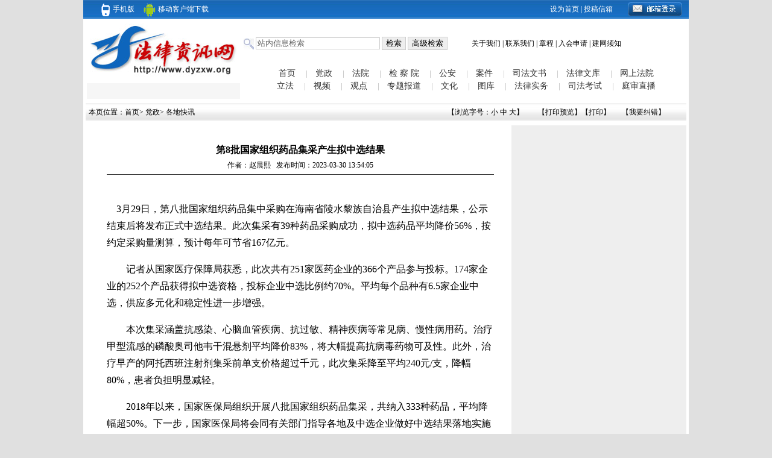

--- FILE ---
content_type: text/html
request_url: http://www.dyzxw.org/html/article/202303/30/235316.shtml
body_size: 5186
content:
<!DOCTYPE html PUBLIC "-//W3C//DTD XHTML 1.0 Transitional//EN" "http://www.w3.org/TR/xhtml1/DTD/xhtml1-transitional.dtd">
<html xmlns="http://www.w3.org/1999/xhtml">
<head>
<meta http-equiv="Content-Type" content="text/html; charset=gb2312" />
<title>第8批国家组织药品集采产生拟中选结果 - 法律资讯网</title>
<link href="/images/css.css" type="text/css" rel="stylesheet" />
<link href="/images/detail.css" type="text/css" rel="stylesheet" />
<script language="JavaScript" src="/share/javascript/imgResize.js" type="text/javascript"></script>
<script language="JavaScript" src="/images/detail.js" type="text/javascript"></script>
</head>
<body leftmargin="4" topmargin="2" marginheight="4" marginwidth="4" bgcolor="#D6D3CE" onload="allImgResizeW('img_w');allImgResize('img_h')">
<table width="1004" border="0" align="center" cellpadding="0" cellspacing="0" bgcolor="#FFFFFF">
  <tr>
    <td align="center" class="page_header"><table width="1004" border="0" align="center" cellpadding="0" cellspacing="0" style="line-height:31px;color:#FFF" class="white">
  <tr>
    <td width="85" align="right" background="/images/top_back1.jpg"><a href="http://m.dyzxw.org" target="_blank"><img src="/images/ico_phone.gif" width="15" height="23" style="vertical-align:middle; margin-right:4px;"/>手机版</a></td>
    <td width="123" align="right" background="/images/top_back1.jpg"><a href="http://m.dyzxw.org/app/dl/lawinfo.apk"><img src="/images/android.gif" height="23" style="vertical-align:middle; margin-right:4px;" />移动客户端下载</a></td>
    <td width="566" align="left"  background="/images/top_back1.jpg">&nbsp;</td>
    <td width="129" align="left"  background="/images/top_back1.jpg" style="color:#FFF"><a href="#" onclick="this.style.behavior='url(#default#homepage)';this.setHomePage(' http://www.dyzxw.org');return false;">设为首页</a>  |  <a href="/html/article/201101/11/671.shtml" target="_blank">投稿信箱</a></td>
    <td width="101" align="left"  background="/images/top_back1.jpg"><a href="http://mail.cncourt.org/" target="_blank"><img src="/images/logo_e.jpg" width="90" height="23" align="absmiddle" /></a></td>
  </tr>
</table>
<table width="1004" border="0" align="center" cellpadding="0" cellspacing="0" class="head_back">
  <tr>
    <td width="266" align="center" valign="top">
      <div style="margin:8px;"><a href="/" title="法律资讯网"><img src="/images/logo.jpg" alt="法律资讯网" width="242" height="91" /></a></div>      
      <div style=" background-color:#F6F6F6; margin:6px 6px 4px 6px; height:26px; font-size:12px;"><script type="text/javascript" src="/public/date.js.php"></script></div>
    </td>
    <td width="738" valign="bottom"><table width="100%" border="0" cellspacing="0" cellpadding="0"  style="font-size:12px;">
      <tr>
       
        <td width="49%">
        <form action="/public/search_res.php" method="get" target="_blank" 
           onsubmit="if(this.keyword.value==''||this.keyword.value=='站内信息检索'){ alert('请输入关键词');return false;}" style="margin:0; font-size:12px;">
          <img src="/images/search3.jpg" width="17" height="18" align="absmiddle" />
          <input name="keyword" type="text" class="input" id="keyword" 
             onfocus="if(this.value=='站内信息检索')this.value='';" onblur="if(this.value=='')this.value='站内信息检索';"  value="站内信息检索" maxlength="36" style="width:200px;" />
           <input name="submit" type="submit" value="检索" style="border:1px solid #CCC; background-color:#EEE;" />
           <input name="gaoji" type="button" value="高级检索" onclick="window.location.href='/public/search.php'" style="border:1px solid #CCC; background-color:#EEE" />
          </form>
          </td>
        <td width="49%"> &nbsp;&nbsp; <a href="/about" target="_blank">关于我们</a> | <a href="/html/article/201101/11/671.shtml" target="_blank">联系我们</a>  |  <a href="/html/article/201207/18/95223.shtml" target="_blank">章程</a>   |  <a href="/html/article/201207/18/95224.shtml" target="_blank">入会申请</a>  |  <a href="/html/jwxz/more.shtml?location=1406000000" target="_blank">建网须知</a></td>
       
      </tr>
    </table>
      <table width="100%" border="0" cellspacing="0" cellpadding="0" style="margin-top:12px;">
<tr>
  <td align="center" class="nav_font1" height="72"><a href="/html/">首页</a> 　<img src="/images/nav_line.jpg" width="1" height="12" align="absmiddle" />　<a href="/html/dz/">党政</a> 　<img src="/images/nav_line.jpg" width="1" height="12" align="absmiddle" />　<a href="/html/fy/">法院</a> 　<img src="/images/nav_line.jpg" width="1" height="12" align="absmiddle" />　<a href="/html/jcy/">检 察 院</a> 　<img src="/images/nav_line.jpg" width="1" height="12" align="absmiddle" />　<a href="/html/ga/">公安</a> 　<img src="/images/nav_line.jpg" width="1" height="12" align="absmiddle" />　<a href="/html/aj/">案件</a> 　<img src="/images/nav_line.jpg" width="1" height="12" align="absmiddle" />　<a href="/cpws/">司法文书</a> 　<img src="/images/nav_line.jpg" width="1" height="12" align="absmiddle" />　<a href="/lawdb/">法律文库</a> 　<img src="/images/nav_line.jpg" width="1" height="12" align="absmiddle" />　<a href="/fyzx/">网上法院</a><br />
  <a href="/html/lf">立法</a> 　<img src="/images/nav_line.jpg" width="1" height="12" align="absmiddle" />　<a href="/html/tv/">视频</a> 　<img src="/images/nav_line.jpg" width="1" height="12" align="absmiddle" />　<a href="/html/gd/">观点</a> 　<img src="/images/nav_line.jpg" width="1" height="12" align="absmiddle" />　<a href="/zhuanti/">专题报道</a> 　<img src="/images/nav_line.jpg" width="1" height="12" align="absmiddle" />　<a href="/html/wh/">文化</a> 　<img src="/images/nav_line.jpg" width="1" height="12" align="absmiddle" />　<a href="/photo/">图库</a> 　<img src="/images/nav_line.jpg" width="1" height="12" align="absmiddle" />　<a href="/html/flsw/">法律实务</a> 　<img src="/images/nav_line.jpg" width="1" height="12" align="absmiddle" />　<a href="/html/sk/">司法考试</a> 　<img src="/images/nav_line.jpg" width="1" height="12" align="absmiddle" />　<a href="http://tv.txchangan.com/" target="_blank">庭审直播</a>  </td>
</tr>
</table></td>
  </tr>
</table>

</td>
  </tr>
</table>
<table width="1004" border="0" align="center" cellpadding="0" cellspacing="4" bgcolor="#FFFFFF">
  <tr>
    <td bgcolor="#EEEEEE" class="page_position"><table width="100%" border="0" align="center" cellpadding="2" cellspacing="0" background="/images/PublicHeadbg.jpg">
      <tr>
        <td width="60%"><span class="page_position_prefix">&nbsp;本页位置：</span><a href="http://www.dyzxw.org">首页</a>&gt; <a href="/html/dz">党政</a>&gt; <a href="/html/dz/more.shtml?location=0603000000">各地快讯</a></td>
        <td width="15%">【浏览字号：<a onclick="return setFontSize('news_content',14)" href="#">小</a> <a onclick="return setFontSize('news_content',16)" href="#">中</a> <a onclick="return setFontSize('news_content',18)" href="#">大</a>】</td>
        <td width="14%">【<a onclick="doPrint(1);" href="#">打印预览</a>】【<a onclick="doPrint(2);" href="#">打印</a>】 </td>
        <td width="11%">【<a onclick="debug(235316,window.location,document.title)" href="#">我要纠错</a>】</td>
      </tr>
    </table></td>
  </tr>
</table>
<table width="1004" border="0" align="center" cellpadding="0" cellspacing="4" bgcolor="#FFFFFF">
  <tr>
    <td width="702" valign="top" id="news">
        <!--news_start-->
        <div class="news_box" id='news_box'>
                <div class="news_title">第8批国家组织药品集采产生拟中选结果</div>
                <div class="news_other_title">作者：赵晨熙&nbsp;&nbsp; 发布时间：2023-03-30 13:54:05</div>
        <hr noshade="noshade" size="1" color="#999999" />
        <br />
        <div class="news_video"></div> 
                  <!--AD BEGIN-->
          <div id="ad_in_page" style="FLOAT:right;display:none"></div>
          <!--AD END-->
          <div align="left" class="news_content" id="news_content">
            <p>
	&nbsp;&nbsp;&nbsp; 3月29日，第八批国家组织药品集中采购在海南省陵水黎族自治县产生拟中选结果，公示结束后将发布正式中选结果。此次集采有39种药品采购成功，拟中选药品平均降价56%，按约定采购量测算，预计每年可节省167亿元。
</p>
<p>
	&emsp;&emsp;记者从国家医疗保障局获悉，此次共有251家医药企业的366个产品参与投标。174家企业的252个产品获得拟中选资格，投标企业中选比例约70%。平均每个品种有6.5家企业中选，供应多元化和稳定性进一步增强。
</p>
<p>
	&emsp;&emsp;本次集采涵盖抗感染、心脑血管疾病、抗过敏、精神疾病等常见病、慢性病用药。治疗甲型流感的磷酸奥司他韦干混悬剂平均降价83%，将大幅提高抗病毒药物可及性。此外，治疗早产的阿托西班注射剂集采前单支价格超过千元，此次集采降至平均240元/支，降幅80%，患者负担明显减轻。
</p>
<p>
	&emsp;&emsp;2018年以来，国家医保局组织开展八批国家组织药品集采，共纳入333种药品，平均降幅超50%。下一步，国家医保局将会同有关部门指导各地及中选企业做好中选结果落地实施工作，确保全国患者于2023年7月用上本次集采降价后的中选产品。
</p>       </div>
          <br />
          <br />
                <div align="left" class="news_from">来源：
          法治日报      </div>
                          <br />
    <div class="bshare-custom icon-medium" style="text-align:right;line-height:25px;">
    <span style="vertical-align:bottom">分享到：<a title="分享到微信" class="bshare-weixin"></a><a title="分享到新浪微博" class="bshare-sinaminiblog"></a><a title="分享到QQ好友" class="bshare-qqim"></a><a title="分享到QQ空间" class="bshare-qzone"></a><a title="分享到腾讯微博" class="bshare-qqmb"></a><a title="更多平台" class="bshare-more bshare-more-icon more-style-addthis"></a><span style="vertical-align:bottom">分享数：</span><span class="BSHARE_COUNT bshare-share-count">0</span>
    </div>
	  <script type="text/javascript" charset="utf-8" src="http://static.bshare.cn/b/buttonLite.js#style=-1&uuid=ba7d9b0a-1b9a-4d7b-b9d4-3c8ade929ebe&pophcol=2&lang=zh"></script>
	  <script type="text/javascript" charset="utf-8" src="http://static.bshare.cn/b/bshareC0.js"></script>
	  <script type="text/javascript" charset="utf-8">
		(function(){
			bShare.addEntry({
			  title: "",
			  url: "http://www.dyzxw.org/public/share.php?ch=news&id=235316",
			  summary: "	 3月29日，第八批国家组织药品集中采购在海南省陵水黎族自治县产生拟中选结果，公示结束后将发布正式中选结果。此次集采有39种药品采购成功，拟中选药品平均降价56%，按约定采购量测算，预计每年可节省167亿元。	记者从国家医疗..",
			  pic:"http://www.dyzxw.org/images/logo.jpg"
			});
		})();
      </script>
    </div>
    <!--news_end-->
    </td>
    <td width="290" rowspan="2" align="center" valign="top" bgcolor="#EEEEEE" class="page_detail_right"><script language="JavaScript" src="/public/detail_right.js" type="text/javascript"></script></td>
  </tr>
  <tr>
    <td valign="top">
    <div class="news_foot">
    <table width="99%" border="0" align="center" cellpadding="1" cellspacing="1" bgcolor="#EAEAEA" style="margin-bottom:5px;">
        <tr>
          <td height="28"><table width="99%" border="0" align="center" cellpadding="0" cellspacing="0">
              <tr>
                <form action="/public/sendmail.php" method="post" id="form1" name="form1">
                  <td width="2%" align="center">&nbsp;</td>
                  <td width="98%" class="big">■相 关 文 章 </td>
                </form>
              </tr>
          </table></td>
        </tr>
        <tr>
          <td bgcolor="#F3F3F3"><table width="99%" border="0" align="center" cellpadding="2" cellspacing="0">
                            <tr>
                <td width="50%"><b>·</b><a href="/html/article/202303/24/235267.shtml">中办国办印发意见 进一步完善医疗卫生服务体系</a></td>
				<td width="50%"><b>·</b><a href="/html/article/202303/14/235182.shtml">2022年国家基本医保基金累计结存超4.25万亿元</a></td>
              </tr>
                            <tr>
                <td width="50%"><b>·</b><a href="/html/article/202303/02/235075.shtml">“风伤透骨丹”非神药 制售假药者被提起公诉</a></td>
				<td width="50%"><b>·</b><a href="/html/article/202303/01/235053.shtml">国办印发《中医药振兴发展重大工程实施方案》</a></td>
              </tr>
                            <tr>
                <td width="50%"><b>·</b><a href="/html/article/202302/24/235019.shtml">中办国办印发意见 促进乡村医疗卫生体系健康发展</a></td>
				<td width="50%"><b>·</b><a href="/html/article/202302/24/235016.shtml">国家卫健委：我国取得疫情防控重大决定性胜利</a></td>
              </tr>
                            <tr>
                <td width="50%"><b>·</b><a href="/html/article/202302/14/234931.shtml">三部门下发通知 强化复方地芬诺酯片等药品管理</a></td>
				<td width="50%"><b>·</b><a href="/html/article/202302/10/234913.shtml">销售假壮阳药 三人出庭受审</a></td>
              </tr>
                            <tr>
                <td width="50%"><b>·</b><a href="/html/article/202302/06/234873.shtml">两部门印发意见 进一步加强造血干细胞捐献工作</a></td>
				<td width="50%"><b>·</b><a href="/html/article/202302/03/234865.shtml">市场监管总局公布第五批查处涉疫药品和医疗用品违法..</a></td>
              </tr>
                        </table></td>
        </tr>
      </table>
      <table width="99%" border="0" align="center" cellpadding="4" cellspacing="1" bgcolor="#EAEAEA">
        <tr>
          <td height="28" align="center" bgcolor="#FFFFFF"><div style="font-size:12px;">
		      <table border="0" cellpadding="0" cellspacing="4">
<tr>
<td valign="top" align="center" style="background-color:#EEEEEE">
<table align='center' border='0' cellpadding='4' cellspacing='0' width='166'>
						 <tr>
							<td align='center' valign='middle'>
								<a href='/html/article/202303/17/235217.shtml' target='_blank' title='各重点网站平台拦截清理涉网络暴力信息2875万条'>
								<img src='/html/media/202303/17/48741.jpg' class='img_h100' width='150' border='0' onload='imgResize(this,150,100)'></a></td>
						  </tr>
						  <tr>
							<td height='20' align='center'><a href='/html/article/202303/17/235217.shtml' target='_blank'>各重点网站平台拦截清理涉网络暴力信息2875万条</a></td>
						  </tr>
					   </table></td>
<td valign="top" align="center" style="background-color:#EEEEEE">
<table align='center' border='0' cellpadding='4' cellspacing='0' width='166'>
						 <tr>
							<td align='center' valign='middle'>
								<a href='/html/article/202303/15/235193.shtml' target='_blank' title='城郊司法所开展“3·15”消费者权益普法宣传活动'>
								<img src='/html/media/202303/15/48724.jpg' class='img_h100' width='150' border='0' onload='imgResize(this,150,100)'></a></td>
						  </tr>
						  <tr>
							<td height='20' align='center'><a href='/html/article/202303/15/235193.shtml' target='_blank'>城郊司法所开展“3·15”消费者权益普法宣传活动</a></td>
						  </tr>
					   </table></td>
<td valign="top" align="center" style="background-color:#EEEEEE">
<table align='center' border='0' cellpadding='4' cellspacing='0' width='166'>
						 <tr>
							<td align='center' valign='middle'>
								<a href='/html/article/202303/13/235170.shtml' target='_blank' title='十四届全国人大一次会议在北京闭幕'>
								<img src='/html/media/202303/14/48715.jpg' class='img_h100' width='150' border='0' onload='imgResize(this,150,100)'></a></td>
						  </tr>
						  <tr>
							<td height='20' align='center'><a href='/html/article/202303/13/235170.shtml' target='_blank'>十四届全国人大一次会议在北京闭幕</a></td>
						  </tr>
					   </table></td>
<td valign="top" align="center" style="background-color:#EEEEEE">
<table align='center' border='0' cellpadding='4' cellspacing='0' width='166'>
						 <tr>
							<td align='center' valign='middle'>
								<a href='/html/article/202303/13/235168.shtml' target='_blank' title='谷树忠委员：坚定不移走人与自然和谐共生的中国式现代化道路'>
								<img src='/html/media/202303/13/48706.jpg' class='img_h100' width='150' border='0' onload='imgResize(this,150,100)'></a></td>
						  </tr>
						  <tr>
							<td height='20' align='center'><a href='/html/article/202303/13/235168.shtml' target='_blank'>谷树忠委员：坚定不移走人与自然和谐共生的中国式现代化道路</a></td>
						  </tr>
					   </table></td>
</tr>
</table></div></td>
        </tr>
    </table>
    </div>
    </td>
  </tr>
</table>
<table width="1004" border="0" align="center" cellpadding="0" cellspacing="0" bgcolor="#FFFFFF">
  <tr>
    <td height="100" align="center" class="page_foot"><div class="page_foot">
<div class="page_foot_line"></div> 
<table width="1004" border="0" align="center" cellpadding="0" cellspacing="0">  
  <tr>
    <td height="150" align="center" bgcolor="#FFFFFF">
        <a href="/about" target="_blank">关于我们</a> |  <a href="/html/article/201101/11/671.shtml" target="_blank">联系我们</a> | <a href="/html/article/201207/18/95223.shtml" target="_blank">章程</a> | <a href="/html/article/201207/18/95224.shtml" target="_blank">入会申请</a> | <a href="/html/article/201205/07/89177.shtml" target="_blank">广告报价</a> | <a href="/html/article/201207/20/95251.shtml" target="_blank">法律声明</a> | <a href="/html/article/201101/11/671.shtml" target="_blank">投稿信箱</a><br />
        版权所有<span style="font-family:Verdana, Geneva, sans-serif">&copy;</span>2023 法律资讯网  All rights reserved.<br />
        <a href="https://beian.miit.gov.cn/" target="_blank">京ICP证080276号</a>
	<br /><a href="http://www.hd315.gov.cn/beian/view.asp?bianhao=010202008111900003"><img src="/images/icp.jpg" width="117" height="52" border="0" /></a><br />
       </td>
  </tr>
</table>
</div>      <input type="button" name="winclose" id="winclose" onclick="window.close()" value="关闭窗口" />
      <br />
      </td>      
  </tr>
</table>
<!--页面广告脚本-->
<!-- SCRIPT language=JavaScript src="/public/gg_page_right.js"></SCRIPT  -->
<script language="JavaScript" src="/public/gg_in_page.js" type="text/javascript"></script>
<!--页面广告脚本-->
<script language="JavaScript" src="/public/count.php?id=235316" type="text/javascript"></script>
</body>
</html>


--- FILE ---
content_type: text/html
request_url: http://www.dyzxw.org/public/date.js.php
body_size: 338
content:
document.write('2025年11月27日 星期四 农历年二月');

--- FILE ---
content_type: text/html
request_url: http://www.dyzxw.org/public/detail_right.php
body_size: 2227
content:
<!--
document.write("<div style=\"width:98%; margin:2px auto\" class=\"page_detail_right\"><!--  <table width=\"100%\" border=\"0\" cellpadding=\"1\" cellspacing=\"1\">  <tr bgcolor=\"#FFFFFF\">    <td>    <form action=\"\/public\/search_res.php\" method=\"get\" name=\"search\" target=\"_blank\" id=\"search\" style=\"MARGIN: 1px\" onsubmit=\"if(keyword.value==''){alert('请输入关键词'); return false}\">    <table width=\"100%\" border=\"0\" cellpadding=\"0\" cellspacing=\"0\">      <tr bgcolor=\"#F0F7FE\">        <td width=\"15\" height=\"33\" align=\"center\"><img src=\"\/images\/main_dot1.jpg\" width=\"13\" height=\"13\"\/><\/td>        <td width=\"65\" align=\"left\" class=\"page_detail_right_title\">文章检索<\/td>        <td width=\"110\"><input name=\"keyword\" id=\"keyword\" size=\"16\" maxlength=\"40\" style=\"width:100px;\" \/><\/td>        <td width=\"50\"><input type=\"submit\" value=\"提交\" name=\"Submit2\" \/><\/td>        <td><a href=\"\/public\/search.php\" target=\"_blank\">高级<\/a><\/td>      <\/tr>    <\/table>    <\/form>    <\/td>  <\/tr><\/table><table width=\"100%\" border=\"0\" cellspacing=\"0\" cellpadding=\"0\">  <tr>    <td height=\"6\" bgcolor=\"#FFFFFF\"><\/td>  <\/tr><\/table>--><table width=\"100%\" border=\"0\" align=\"center\" cellpadding=\"0\" cellspacing=\"1\">  <tr bgcolor=\"#F0F7FE\">    <td height=\"28\"><table width=\"100%\" border=\"0\" cellspacing=\"0\" cellpadding=\"0\">      <tr>        <td width=\"24\" align=\"center\"><img src=\"\/images\/main_dot1.jpg\" width=\"13\" height=\"13\"\/><\/td>        <td height=\"23\" align=\"left\" class=\"page_detail_right_title\"> 新闻排行<\/td>        <td width=\"60\">&nbsp;<\/td>      <\/tr>    <\/table><\/td>  <\/tr>  <tr bgcolor=\"#FFFFFF\">    <td align=\"left\"><table width=\"100%\" border=\"0\" cellspacing=\"0\" cellpadding=\"0\" style=\"clear:left\">  <tr align=\"left\" height=\"24\"  >	      <td valign=\"middle\" width=\"2%\" >·<\/td>		<td valign=\"middle\" ><span class=\"title_link\"><a href=\"\/html\/article\/202511\/20\/240425.shtml\" target=\"_blank\"  >两部门联合规范涉企执法司法行政复议、行政诉讼<\/a><\/span><\/td>  <\/tr>  <tr align=\"left\" height=\"24\"  >	      <td valign=\"middle\" width=\"2%\" >·<\/td>		<td valign=\"middle\" ><span class=\"title_link\"><a href=\"\/html\/article\/202511\/19\/240420.shtml\" target=\"_blank\"  >江苏高院、省妇联联合发布涉彩礼纠纷典型案例<\/a><\/span><\/td>  <\/tr>  <tr align=\"left\" height=\"24\"  >	      <td valign=\"middle\" width=\"2%\" >·<\/td>		<td valign=\"middle\" ><span class=\"title_link\"><a href=\"\/html\/article\/202511\/19\/240421.shtml\" target=\"_blank\"  >最高人民法院发布建设工程质量保护典型案例<\/a><\/span><\/td>  <\/tr>  <tr align=\"left\" height=\"24\"  >	      <td valign=\"middle\" width=\"2%\" >·<\/td>		<td valign=\"middle\" ><span class=\"title_link\"><a href=\"\/html\/article\/202511\/19\/240422.shtml\" target=\"_blank\"  >租的房要被卖了？法院：别慌！买卖不破租赁<\/a><\/span><\/td>  <\/tr>  <tr align=\"left\" height=\"24\"  >	      <td valign=\"middle\" width=\"2%\" >·<\/td>		<td valign=\"middle\" ><span class=\"title_link\"><a href=\"\/html\/article\/202511\/19\/240424.shtml\" target=\"_blank\"  >赊账恩怨调解结案 买卖双方握手言和<\/a><\/span><\/td>  <\/tr>  <tr align=\"left\" height=\"24\"  >	      <td valign=\"middle\" width=\"2%\" >·<\/td>		<td valign=\"middle\" ><span class=\"title_link\"><a href=\"\/html\/article\/202511\/20\/240426.shtml\" target=\"_blank\"  >最高人民法院发布校园食品安全典型案例<\/a><\/span><\/td>  <\/tr>  <tr align=\"left\" height=\"24\"  >	      <td valign=\"middle\" width=\"2%\" >·<\/td>		<td valign=\"middle\" ><span class=\"title_link\"><a href=\"\/html\/article\/202511\/20\/240427.shtml\" target=\"_blank\"  >工作期间为单位垫付的必需支出，是否能要回？<\/a><\/span><\/td>  <\/tr>  <tr align=\"left\" height=\"24\"  >	      <td valign=\"middle\" width=\"2%\" >·<\/td>		<td valign=\"middle\" ><span class=\"title_link\"><a href=\"\/html\/article\/202511\/20\/240428.shtml\" target=\"_blank\"  >拒不履行还款义务？1000元罚款只是警示！<\/a><\/span><\/td>  <\/tr>  <tr align=\"left\" height=\"24\"  >	      <td valign=\"middle\" width=\"2%\" >·<\/td>		<td valign=\"middle\" ><span class=\"title_link\"><a href=\"\/html\/article\/202511\/20\/240429.shtml\" target=\"_blank\"  >跳过中介直接找房主购房，可行吗？<\/a><\/span><\/td>  <\/tr>  <tr align=\"left\" height=\"24\"  >	      <td valign=\"middle\" width=\"2%\" >·<\/td>		<td valign=\"middle\" ><span class=\"title_link\"><a href=\"\/html\/article\/202511\/19\/240423.shtml\" target=\"_blank\"  >吉林高院发布全省法院服务文旅产业发展典型案例<\/a><\/span><\/td>  <\/tr>  <tr align=\"left\" height=\"24\"  >	      <td valign=\"middle\" width=\"2%\" >·<\/td>		<td valign=\"middle\" ><span class=\"title_link\"><a href=\"\/html\/article\/202511\/21\/240430.shtml\" target=\"_blank\"  >超出生活需求买“问题货”索赔还受法律保护吗？<\/a><\/span><\/td>  <\/tr>  <tr align=\"left\" height=\"24\"  >	      <td valign=\"middle\" width=\"2%\" >·<\/td>		<td valign=\"middle\" ><span class=\"title_link\"><a href=\"\/html\/article\/202511\/21\/240431.shtml\" target=\"_blank\"  >两男子因“代跑腿”转移赃款获刑<\/a><\/span><\/td>  <\/tr><\/table><\/td>  <\/tr><\/table><table width=\"100%\" border=\"0\" cellspacing=\"3\" cellpadding=\"0\">  <tr>    <td><a href=\"http:\/\/zfst.cncourt.org\/?aid=251\" target=\"_blank\"><img src=\"\/images\/rightb_1.jpg\" width=\"292\" height=\"52\" border=\"0\" \/><\/a><\/td>  <\/tr>  <tr>    <td><a href=\"http:\/\/www.dyzxw.org\/public\/detail.php?id=96154\" target=\"_blank\"><img src=\"\/images\/rightb_2.jpg\" width=\"292\" height=\"52\" border=\"0\" \/><\/a><\/td>  <\/tr>  <tr>    <td><a href=\"http:\/\/zfst.cncourt.org\/?lid=01\" target=\"_blank\"><img src=\"\/images\/rightb_3.jpg\" width=\"292\" height=\"52\"  border=\"0\"\/><\/a><\/td>  <\/tr><\/table><table width=\"100%\" border=\"0\" cellspacing=\"0\" cellpadding=\"0\">  <tr bgcolor=\"#F0F7FE\">    <td height=\"28\" bgcolor=\"#F0F7FE\"><table width=\"100%\" border=\"0\" cellspacing=\"0\" cellpadding=\"0\">      <tr>        <td width=\"24\" align=\"center\"><img src=\"\/images\/main_dot1.jpg\" width=\"13\" height=\"13\" \/><\/td>        <td height=\"23\" align=\"left\" class=\"page_detail_right_title\"> 滚动新闻<\/td>        <td width=\"60\">&nbsp;<\/td>      <\/tr>    <\/table><\/td>  <\/tr>  <tr>    <td height=\"28\" bgcolor=\"#FFFFFF\"><table width=\"100%\" border=\"0\" cellspacing=\"0\" cellpadding=\"0\" style=\"clear:left\">  <tr align=\"left\" height=\"24\"  >	      <td valign=\"middle\" width=\"2%\" class=\"list_dot\">&middot;<\/td>		<td valign=\"middle\" ><span class=\"title_link\"><a href=\"\/html\/article\/202510\/30\/240408.shtml\" target=\"_blank\"  >人社部：今年1-9月全国城镇新增就业1057万人<\/a><\/span><\/td>  <\/tr>  <tr align=\"left\" height=\"24\"  >	      <td valign=\"middle\" width=\"2%\" class=\"list_dot\">&middot;<\/td>		<td valign=\"middle\" ><span class=\"title_link\"><a href=\"\/html\/article\/202510\/30\/240407.shtml\" target=\"_blank\"  >今年前三季度全国纪检监察机关处分67.7万人<\/a><\/span><\/td>  <\/tr>  <tr align=\"left\" height=\"24\"  >	      <td valign=\"middle\" width=\"2%\" class=\"list_dot\">&middot;<\/td>		<td valign=\"middle\" ><span class=\"title_link\"><a href=\"\/html\/article\/202510\/30\/240405.shtml\" target=\"_blank\"  >中央层面整治形式主义为基层减负机制会议召开<\/a><\/span><\/td>  <\/tr>  <tr align=\"left\" height=\"24\"  >	      <td valign=\"middle\" width=\"2%\" class=\"list_dot\">&middot;<\/td>		<td valign=\"middle\" ><span class=\"title_link\"><a href=\"\/html\/article\/202510\/30\/240404.shtml\" target=\"_blank\"  >检察公益诉讼法等4件法律草案今起公开征求意见<\/a><\/span><\/td>  <\/tr>  <tr align=\"left\" height=\"24\"  >	      <td valign=\"middle\" width=\"2%\" class=\"list_dot\">&middot;<\/td>		<td valign=\"middle\" ><span class=\"title_link\"><a href=\"\/html\/article\/202510\/30\/240403.shtml\" target=\"_blank\"  >中非检察合作论坛开幕 陈文清出席开幕式并致辞<\/a><\/span><\/td>  <\/tr>  <tr align=\"left\" height=\"24\"  >	      <td valign=\"middle\" width=\"2%\" class=\"list_dot\">&middot;<\/td>		<td valign=\"middle\" ><span class=\"title_link\"><a href=\"\/html\/article\/202510\/30\/240402.shtml\" target=\"_blank\"  >最高法院发布第五批老年人权益保护典型案例<\/a><\/span><\/td>  <\/tr>  <tr align=\"left\" height=\"24\"  >	      <td valign=\"middle\" width=\"2%\" class=\"list_dot\">&middot;<\/td>		<td valign=\"middle\" ><span class=\"title_link\"><a href=\"\/html\/article\/202510\/30\/240401.shtml\" target=\"_blank\"  >2001年来我国与13个国家签署双边社会保障协定<\/a><\/span><\/td>  <\/tr>  <tr align=\"left\" height=\"24\"  >	      <td valign=\"middle\" width=\"2%\" class=\"list_dot\">&middot;<\/td>		<td valign=\"middle\" ><span class=\"title_link\"><a href=\"\/html\/article\/202510\/28\/240399.shtml\" target=\"_blank\"  >市场监管总局扎实办理全国人大常委会督办建议<\/a><\/span><\/td>  <\/tr>  <tr align=\"left\" height=\"24\"  >	      <td valign=\"middle\" width=\"2%\" class=\"list_dot\">&middot;<\/td>		<td valign=\"middle\" ><span class=\"title_link\"><a href=\"\/html\/article\/202510\/28\/240398.shtml\" target=\"_blank\"  >教育部出台10条措施 加强中小学生心理健康工作<\/a><\/span><\/td>  <\/tr>  <tr align=\"left\" height=\"24\"  >	      <td valign=\"middle\" width=\"2%\" class=\"list_dot\">&middot;<\/td>		<td valign=\"middle\" ><span class=\"title_link\"><a href=\"\/html\/article\/202510\/28\/240396.shtml\" target=\"_blank\"  >民政部：1-9月全国共实施临时救助372万人次<\/a><\/span><\/td>  <\/tr>  <tr align=\"left\" height=\"24\"  >	      <td valign=\"middle\" width=\"2%\" class=\"list_dot\">&middot;<\/td>		<td valign=\"middle\" ><span class=\"title_link\"><a href=\"\/html\/article\/202510\/28\/240395.shtml\" target=\"_blank\"  >今年前三季度全国法院先行调解案件数量增长明显<\/a><\/span><\/td>  <\/tr>  <tr align=\"left\" height=\"24\"  >	      <td valign=\"middle\" width=\"2%\" class=\"list_dot\">&middot;<\/td>		<td valign=\"middle\" ><span class=\"title_link\"><a href=\"\/html\/article\/202510\/28\/240393.shtml\" target=\"_blank\"  >最高检向全国人大常委会报告刑罚执行监督工作<\/a><\/span><\/td>  <\/tr><\/table><\/td>  <\/tr><\/table><table width=\"100%\" border=\"0\" cellspacing=\"0\" cellpadding=\"0\">  <tr>    <td height=\"6\" bgcolor=\"#FFFFFF\"><\/td>  <\/tr><\/table><\/div>");
//-->

--- FILE ---
content_type: text/css
request_url: http://www.dyzxw.org/images/css.css
body_size: 1602
content:
body {
	background-color: #E0E0E0;
	margin:0px;
	font-size:12px;
	line-height:200%;
	font-family:"新宋体", "宋体";
}

A{
    COLOR: #333333;
    FONT-STYLE: normal;
    TEXT-DECORATION: none;
}
A:hover{
    COLOR: #CC0000;
    FONT-STYLE: normal;
    TEXT-DECORATION: underline;	
}
A:active{
    COLOR: #CC0000;
    FONT-STYLE: normal;
    TEXT-DECORATION: none;
}
img{border:0;}
hr{height:0px; border:0; border-top:1px solid #333;}


.head_back{
	 /*background:url(title_back1.jpg) repeat-x top #FFFFFF;*/
	 background-color:#FFF;
	 height:134px;
}
.input{ width:120px; border:solid 1px #CCCCCC; color:#666666;}
.select{width:100px; border:solid 1px #CCCCCC; color:#666666;}

.white{ COLOR: #ffffff; FONT-SIZE: 12px;}
.white A{  COLOR: #ffffff;  FONT-SIZE: 12px;}
.white A:hover{ COLOR: #fff000; FONT-SIZE: 12px;}
.white A:active{  COLOR: #ffff00; FONT-SIZE: 12px;}

.nav_font1,.nav_font1 A { COLOR: #333333; FONT-SIZE: 14px;line-height:150%;}
.nav_font1 A:hover{ COLOR: #ff0000; FONT-SIZE: 14px;}
.nav_font1 A:active{ COLOR: #ff0000; FONT-SIZE: 14px;}

.news,.news A{ COLOR: #333333; FONT-SIZE: 14px;line-height:150%;}
.news A:hover{ COLOR: #ff0000; FONT-SIZE: 14px;}
.news A:active{ COLOR: #ff0000; FONT-SIZE: 14px;}

.news_small,.news_small A{ COLOR: #333333; FONT-SIZE: 12px;line-height:150%;}
.news_small A:hover{ COLOR: #ff0000; FONT-SIZE: 14px;}
.news_small A:active{ COLOR: #ff0000; FONT-SIZE: 14px;}

.news_big,.news_big A{ COLOR: #333333; FONT-SIZE: 14px;line-height:180%;font-weight:bold;}
.news_big A:hover{ COLOR: #ff0000; FONT-SIZE: 14px;}
.news_big A:active{ COLOR: #ff0000; FONT-SIZE: 14px;}

.news_more,.news_more A{ COLOR: #333333; FONT-SIZE: 14px;line-height:180%;}
.news_more A:hover{ COLOR: #ff0000; FONT-SIZE: 14px;}
.news_more A:active{ COLOR: #ff0000; FONT-SIZE: 14px;}

.main_font1,.main_font1 A { COLOR: #cc0000; FONT-SIZE: 16px; font-weight:bold;}
.main_font2,.main_font2 A { COLOR: #0D65BB; FONT-SIZE: 14px; font-weight:bold;}
.main_font3,.main_font3 A { COLOR: #ffffff; FONT-SIZE: 14px; font-weight:bold;}
.main_font4,.main_font4 A { COLOR: #0D6DC6; FONT-SIZE: 14px; font-weight:bold; line-height:31px; margin-left:30px;}
.main_font5,.main_font5 A { COLOR: #FFF; FONT-SIZE: 16px; font-family:"微软雅黑";}
.main_font6,.main_font6 A { COLOR: #000; FONT-SIZE: 14px; font-family:"微软雅黑";}

.margin_right{ margin-right:8px;}

.font_line{ line-height:170%;}

.box_main_1{
	border: 1px solid #EEEEEE;
	background:url(toutiao_back.jpg) repeat-x top;
	margin:8px;
	margin-bottom:0px;
	padding: 4px;
}
.box_main_2{
	border: 1px solid #EEEEEE;
	margin:8px;
	padding: 4px;
}
.box_line{
	background:url(line.jpg) repeat-x;
	height:1px;
	margin:6px 4px 0px 4px;
}
.box_line1{
	background-color:#EEE;
	height:1px;
}
.box_main_3{
	border: 1px solid #EEEEEE;
	margin:8px 0px 0px 8px;
}
.box_main_4{
	border: 1px solid #EEEEEE;
	margin:8px 8px 0px 8px;
}

.list_dot{ padding:0 4px 0 4px;}
.title_time{float:right; padding-right:10px; color:#999}
.title_link{float:left;}
.page_more_list{padding-left:20px;}
.page_more_list .news_more td{border-bottom:1px dashed #DDD; line-height:200%}
.list_img_news{padding:4px 2px 2px 2px;text-align:left;text-indent:2em;}
.list_img_news img{ float:left; margin:0px 4px 0px 4px; border: 1px  solid #D1D1D1; padding:1px;}
.page_foot{background:#FFF;}
.page_foot_line{width:1004px; margin:0 auto;margin-top:8px;height:1px;font-size:1px; line-height:1px; overflow:hidden; border-top:solid #0B539B 8px; border-bottom:solid #0B539B 2px;}

/*html table style*/
.itable { margin:5px auto; border:1px solid #eee; border-collapse:collapse;}
.itable td,.itable th{ border:1px solid #eee;padding:4px;empty-cells:show;}

/*首页网上法院*/
.itable_wsfy { margin:0px auto; border:0px solid #EEE; border-collapse:collapse;}
.itable_wsfy td{ border:1px solid #DDD;padding:0px;empty-cells:show; line-height:120%; height:19px;}

/*首页人物选项卡*/
#tp_renwu{font-size:14px; position:relative; top:-32px;}
#tp_renwu .TabbedPanelsTabGroup{padding-left:94px;}
#tp_renwu .TabbedPanelsTab{line-height:200%; background:#FAFAFA; color:#555;  font-weight:bold; border:1px solid #DDD;}
#tp_renwu .TabbedPanelsTabSelected {background-color: #FFF; border-bottom:1px solid #FFF; color:#C00; font-weight:bold;}
#tp_renwu .TabbedPanelsTabSelected A{color:#C00;}
#tp_renwu .TabbedPanelsContentGroup{background-color: #FFF; border:0px; border-top:1px solid #EEE; padding:0px;}
#tp_renwu .TabbedPanelsContent{padding:0px;}

/*首页政法论坛选项卡*/
#tp_zflt{font-size:14px; position:relative; top:-32px;}
#tp_zflt .TabbedPanelsTabGroup{padding-left:94px;}
#tp_zflt .TabbedPanelsTab{line-height:200%; background:#FAFAFA; color:#555;  font-weight:bold; border:1px solid #DDD;}
#tp_zflt .TabbedPanelsTabSelected {background-color: #FFF; border-bottom:1px solid #FFF; color:#C00; font-weight:bold;}
#tp_zflt .TabbedPanelsTabSelected A{color:#C00;}
#tp_zflt .TabbedPanelsContentGroup{background-color: #FFF; border:0px; border-top:1px solid #EEE; padding:0px;}
#tp_zflt .TabbedPanelsContent{padding:0px;}

/*友情链接*/
.youqing {width:1002px; margin:auto; padding:0; border:1px solid #FFF; background-color:#FFF;}
.youqing_box{width:auto; margin:6px; padding:4px; border:1px solid #DDD; background-color:#FFF}
.youqing_box:after{visibility:hidden;display:block;font-size:0;content:" ";clear:both;height:0;}
.youqing_title{float:left; font-weight:bold; padding:0; margin:0; border:0; height:50px; line-height:25px;}
.youqing_link{white-space:nowrap; word-break:keep-all; padding:0 2px 0 2px; display:inline-block;}

/*焦点图标题居左*/
.KSS_titleBox{text-align:left}

--- FILE ---
content_type: text/css
request_url: http://www.dyzxw.org/images/detail.css
body_size: 1155
content:
/*=引入公共页面CSS(必须放首行，否则不起作用！)=*/
/*@import url("page_public.css");*/

*{	font-family: "新宋体","宋体";}

A       {COLOR: #000000; FONT-STYLE: normal;    TEXT-DECORATION: none}
A:hover {COLOR: #ff0000; FONT-STYLE: normal;    TEXT-DECORATION: underline}
A:active{COLOR: #ff0000; FONT-STYLE: normal;    TEXT-DECORATION: none}
A:visited{}

body {	margin-left: 0px;	margin-top: 0px;	margin-right: 0px;	margin-bottom: 0px;}

TD{ COLOR: #000000;   FONT-STYLE: normal;}

.smallblue       {color: #0B4397;     text-decoration: none}
A.smallblue:hover {COLOR: #FF0000;       FONT-STYLE: normal;    TEXT-DECORATION: underline}
A.smallblue:active{COLOR: #0B4397;       FONT-STYLE: normal;    TEXT-DECORATION: none}

.gray{ color: #333333}
.gray A{ color: #333333}
A.gray:hover{COLOR: #CC0000; }
A.gray:active{COLOR: #333333; }

.gray1{color: #333;TEXT-DECORATION: underline}
A.gray1:hover{COLOR: #CC0000;  FONT-STYLE: normal; TEXT-DECORATION: underline}
A.gray1:active{COLOR: #333;    FONT-STYLE: normal; TEXT-DECORATION: underline}

.biggray{ font-size: 14px; color:#333}
.biggray A{ font-size: 14px; color:#333}
A.biggray:hover{COLOR: #CC0000;    FONT-SIZE: 14px;}
A.biggray:active{COLOR: #333;    FONT-SIZE: 14px;}

.red{color: #CC0000; text-decoration: none}
A.red:hover{COLOR: #CC0000;        FONT-STYLE: normal;    TEXT-DECORATION: underline}
A.red:active{COLOR: #CC0000;        FONT-STYLE: normal;    TEXT-DECORATION: none}

.big{font-size: 14px;	LINE-HEIGHT: 150%;}
.big A{font-size: 14px;	LINE-HEIGHT: 150%;}
.big A:hover{ FONT-SIZE: 14px; LINE-HEIGHT: 150%}
.big A:active{FONT-SIZE: 14px; LINE-HEIGHT: 150%}

.white{COLOR: #ffffff;}

/*=============news=============*/
.news_box{
	text-align:center;
	line-height:180%;
	margin-top:25px;
	/*margin-right: 5px;*/
	margin-bottom:5px;
	margin-left:35px;
	margin-right:25px;
	min-height:800px;
	/*下面关于height的设定是为兼容IE6*/
    height:auto !important;
	height:800px;
	overflow:visible;
}
.news_box A {COLOR:blue; FONT-STYLE: normal; TEXT-DECORATION: none}
.news_box A:hover {color:#CC0000; FONT-STYLE: normal; TEXT-DECORATION: underline}
.news_box A:active {color:#CC0000; FONT-STYLE: normal; TEXT-DECORATION: none}
.news_box A:visited {}

.news_title, .news_title *{
	font-size: 16px;
	line-height: 200%;
	font-weight: bolder;
}

.news_other_title, .news_other_title *{
	font-size: 12px;
	line-height: 150%;
}

.news_diantou {
	font-size: 16px;
	line-height: 150%;
	font-weight: bolder;

}

.news_content{
	font-size: 16px;
	line-height: 180%;
}

.news_content table{
	margin:2px auto;
	border:1px solid #000000;
	border-collapse:collapse;
}
.news_content table *{
	font-size:14px;
}

.news_content th {
	border:1px solid #000000;
	padding:2px;
}

.news_content th *{
	font-size:14px;
	font-weight: bolder;
}

.news_content td {
	border:1px solid #000000;
	padding:2px;
}
.news_content td *{
	font-size:14px;
}


.news_content td A {
	font-size:14px;
	COLOR: blue;
	FONT-STYLE: normal;
	TEXT-DECORATION: none
}

.news_edit {
	font-size: 14px;
}

.news_from {font-size: 14px; text-align: left; }
.news_from A{font-size: 14px; text-align: left; TEXT-DECORATION: underline}
.news_from A:hover{font-size: 14px; text-align: left; TEXT-DECORATION: underline; color:#CC0000;}

.news_video object{
	border: 1px solid #D1D1D1;
 	padding:2px;
	margin:2px;
}

.news_image{}
.news_image img{
    border: 1px  solid #D1D1D1;
    padding:2px;
    margin:2px;
}
.news_image_description{margin:4px 0 10px 0; font-size:12px;}
.img_w560{max-width:560px}

/*相关文章和图片*/
.news_foot{font-size:12px; line-height:160%;}

#video_title{font-size:12px;line-height:160%; margin-top:14px;}


/*=============news end=============*/



--- FILE ---
content_type: text/javascript
request_url: http://www.dyzxw.org/public/detail_right.js
body_size: 129
content:
//注意设定合适的高度!!
document.write('<script language="javascript" src="/public/detail_right.php"></script>');


--- FILE ---
content_type: text/javascript
request_url: http://www.dyzxw.org/images/detail.js
body_size: 3398
content:
function ROF(p1,p2)  //引用法律文库中的资料
{
    window.open("/flwk/show.php?file_id="+(p1+1)+"#"+p2,"_blank");
}

function setFontSize(class_name,size)
{
    document.getElementById(class_name).style.fontSize=size+'px';
    return false;
}

function formatTime(sTime)
{
	sTime = ("0"+sTime);
	return sTime.substr(sTime.length-2);
}

function doPrint(mod)
{
   if (window.print)
   {
        var currentTime = new Date();
        var sTime = currentTime.getFullYear() + '年' + (currentTime.getMonth() + 1) + '月' + currentTime.getDate() + '日 '+
					formatTime(currentTime.getHours())+':'+formatTime(currentTime.getMinutes())+':'+formatTime(currentTime.getSeconds());

        var URL = "" + window.location;
        if (URL.substr(URL.length-1)=='#') URL = "" + URL.substr(0,URL.length-1);

        var new_window = window.open('',"newsssWin2","toolbar=no,location=no,directories=no,status=yes,menubar=yes,resizable=yes,align=left,top=0,left=0,width="+(screen.availWidth-10)+",height="+(screen.availHeight-30));
        var ad_in_page = document.getElementById('ad_in_page').innerHTML;
        document.getElementById('ad_in_page').innerHTML='';
        var content = document.getElementById('news').innerHTML;
        document.getElementById('ad_in_page').innerHTML=ad_in_page;

		var head ='<!DOCTYPE HTML PUBLIC "-//W3C//DTD HTML 4.0 Transitional//EN">' +
                  '<HTML>' +
                  '<HEAD>' +
                  '<TITLE>打印</TITLE>' +
                  '<META http-equiv=Content-Type content="text/html; charset=gb2312">' +
                  '<LINK href="/images/detail.css" type=text/css rel=STYLESHEET>' +
		          '<style type="text/css">' +
				  //'*{font-family:"新宋体","宋体";font-size:12px;line-height:160% }' +
				  '</style>'+
                  '</HEAD>' +
                  '<BODY leftMargin=4 topMargin=2 marginheight="4" marginwidth="4" bgcolor="#FFFFFF">' +
				 // '<table width="600" border="0" align="center">' +
				 // ' <tr> ' +
				 // '    <td align="left"><img src="/images/logo.gif" width="173" height="60"> </td>' +
				 // '  </tr>' +
				 // '</table>'+
				 '';
		var nav  ='' ;

		var body ='<table width="600" border="0" cellpadding="10" align="center">' +
				  '  <tr> ' +
				  '    <td align="center">' + content +
				  '  </tr>' +
				  '</table>';

		var tail ='<br/><br/><br/><table width="600" border="0" cellpadding="10" align="center">' +
				  '  <tr> ' +
				  '    <td align="center">版权所有 ，未经书面授权禁止使用<br>' + sTime + '<br\>'+ URL + '</td>' +
				  '  </tr>' +
				  '</table>'+
				  '</body>'+
				  '</html>';


        new_window.document.clear();
        if (navigator.appName == 'Microsoft Internet Explorer')
        {
            new_window.document.body.innerHTML = head + nav + body + tail;
         }else{
            new_window.document.write(head + nav + body + tail);
        }

    	new_window.window.document.title='打印预览';
    	if (mod==2)
    	{
    	    new_window.window.print();
    	    new_window.close();
        }
    }

}


//加载JS
var sobj = document.createElement('script'); 
sobj.type = "text/javascript"; 
sobj.src = '/share/javascript/zDialog/zDialog.js'; 
var headobj = document.getElementsByTagName('head')[0]; 
headobj.appendChild(sobj); 

var sobj = document.createElement('script'); 
sobj.type = "text/javascript"; 
sobj.src = '/share/javascript/zDialog/zDrag.js'; 
var headobj = document.getElementsByTagName('head')[0]; 
headobj.appendChild(sobj); 


function debug(id,URL,title)
{
    var str = '';
    /*
    form='<form id="form1" name="form1" method="post" action="/public/debug.php">' +
        title+'<br/><br/>'+
        '    姓名<input type="text" name="user_name" size="15" maxlength="20" />' +
        '    联系方式<input type="text" name="connect_with" size="28" maxlength="60"/>' +
        '    <textarea name="debug_content" id="textarea" cols="56" rows="8"></textarea>' +
        '    <br /><br />' +
        '    <input type="hidden" name="article_id" value="' + id + '" />' +
        '    <input type="hidden" name="article_url" value="' + URL + '" />' +
        '    <input type="hidden" name="article_title" value="' + title + '" />' +
        '    <input type="submit" name="button" id="button" value="提交" />' +
        '&nbsp;&nbsp;&nbsp;&nbsp;&nbsp;' +
        '    <input type="button" name="button2" id="button2" value="关闭" onclick="close_dialog()" />' +
        '</form>';
     */
    URL=escape(URL);
    //title=escape(title);
	/*
    form = '<iframe src="/public/debug.php?id='+id+'&url='+URL+'&title='+title+'" width="100%" height="260" scrolling="no" frameborder="0"></iframe>';
    form += '<br><br><input type="button" name="button2" id="button2" value="关闭返回" onclick="close_dialog()" />';
    dialog('纠错',form,400,340);
	*/
	var diag = new Dialog();
	diag.Modal = false;
	diag.Width = 400;
	diag.Height = 260;	
	diag.Title = "纠错";
	diag.URL = '/public/debug.php?id='+id+'&url='+URL+'&title='+title;
	diag.show();
	
}

var dialogs = new Array(2);
function dialog(title, msg, w, h)
{
	var titleheight = "22px"; // 提示窗口标题高度
	var bordercolor = "#666699"; // 提示窗口的边框颜色
	var titlecolor = "#FFFFFF"; // 提示窗口的标题颜色
	var titlebgcolor = "#3A76B1"; // 提示窗口的标题背景色
	var bgcolor = "#FFFFFF"; // 提示内容的背景色

	var iWidth = document.documentElement.clientWidth;
	var iHeight = document.documentElement.clientHeight;
	var bgObj = document.createElement("div");
	bgObj.style.cssText = "position:absolute;left:0px;top:0px;width:"+iWidth+"px;height:"+Math.max(document.body.clientHeight, iHeight)+"px;filter:Alpha(Opacity=30);opacity:0.3;background-color:#000000;z-index:101;";
	document.body.appendChild(bgObj);
	dialogs[0] = bgObj;

	var msgObj=document.createElement("div");
	msgObj.style.cssText = "position:absolute;font:11px '宋体';top:"+(iHeight-h)/2+"px;left:"+(iWidth-w)/2+"px;width:"+w+"px;height:"+h+"px;text-align:center;border:1px solid "+bordercolor+";background-color:"+bgcolor+";padding:1px;line-height:22px;z-index:102;";
	document.body.appendChild(msgObj);
	dialogs[1] = msgObj;

	var table = document.createElement("table");
	msgObj.appendChild(table);
	table.style.cssText = "margin:0px;border:0px;padding:0px;";
	table.cellSpacing = 0;
	var tr = table.insertRow(-1);
	var titleBar = tr.insertCell(-1);
	titleBar.style.cssText = "width:100%;height:"+titleheight+"px;text-align:left;padding:3px;margin:0px;font:bold 13px '宋体';color:"+titlecolor+";border:1px solid " + bordercolor + ";cursor:move;background-color:" + titlebgcolor;
	titleBar.style.paddingLeft = "10px";
	titleBar.innerHTML = title;
	var moveX = 0;
	var moveY = 0;
	var moveTop = 0;
	var moveLeft = 0;
	var moveable = false;
	var docMouseMoveEvent = document.onmousemove;
	var docMouseUpEvent = document.onmouseup;
	titleBar.onmousedown = function() {
		var evt = getEvent();
		moveable = true;
		moveX = evt.clientX;
		moveY = evt.clientY;
		moveTop = parseInt(msgObj.style.top);
		moveLeft = parseInt(msgObj.style.left);

		document.onmousemove = function() {
			if (moveable) {
				var evt = getEvent();
				var x = moveLeft + evt.clientX - moveX;
				var y = moveTop + evt.clientY - moveY;
				if ( x > 0 &&( x + w < iWidth) && y > 0 && (y + h < iHeight) ) {
					msgObj.style.left = x + "px";
					msgObj.style.top = y + "px";
				}
			}
		};
		document.onmouseup = function () {
			if (moveable) {
				document.onmousemove = docMouseMoveEvent;
				document.onmouseup = docMouseUpEvent;
				moveable = false;
				moveX = 0;
				moveY = 0;
				moveTop = 0;
				moveLeft = 0;
			}
		};
	}

	var closeBtn = tr.insertCell(-1);
	closeBtn.style.cssText = "cursor:pointer; padding:2px;background-color:" + titlebgcolor;
	closeBtn.innerHTML = "<span style='font-size:15pt; color:"+titlecolor+";'>×</span>";
	closeBtn.onclick = function(){
		document.body.removeChild(bgObj);
		document.body.removeChild(msgObj);
	}
	var msgBox = table.insertRow(-1).insertCell(-1);
	msgBox.style.cssText = "font:10pt '宋体';";
	msgBox.colSpan  = 2;
	msgBox.innerHTML = msg;

    // 获得事件Event对象，用于兼容IE和FireFox
    function getEvent() {
	    return window.event || arguments.callee.caller.arguments[0];
    }
}

function close_dialog()
{
	document.body.removeChild(dialogs[0]);
	document.body.removeChild(dialogs[1]);
}

function UrlEncode(s)
{
    var hex=''
    var i,j,t
    j=0
    for (i=0; i<s.length; i++)
    {
        t = hexfromdec( s.charCodeAt(i) );
        if (t=='25')
        {
            t='';
        }
        hex += '%' + t;
    }
    return hex;
}

function hexfromdec(num) {
    if (num > 65535) { return ("err!") }
    first = Math.round(num/4096 - .5);
    temp1 = num - first * 4096;
    second = Math.round(temp1/256 -.5);
    temp2 = temp1 - second * 256;
    third = Math.round(temp2/16 - .5);
    fourth = temp2 - third * 16;
    return (""+getletter(third)+getletter(fourth));
}

function getletter(num)
{
    if (num < 10) {
    return num;
    }
    else {
        if (num == 10) { return "A" }
        if (num == 11) { return "B" }
        if (num == 12) { return "C" }
        if (num == 13) { return "D" }
        if (num == 14) { return "E" }
        if (num == 15) { return "F" }
    }
}


--- FILE ---
content_type: text/javascript
request_url: http://www.dyzxw.org/share/javascript/imgResize.js
body_size: 594
content:

function imgResize(img, max_width, max_height)
{
	var scale_height, scale_width, width;
	var range = 0.2;
	scale_height    = max_height/img.height;
	scale_width     = max_width/img.width;
	scale           = (scale_height < scale_width)? scale_height : scale_width;
	if( Math.abs( scale-1) <= range )
	{
	    img.height = max_height;
	    img.width = max_width;
	}
	else if (scale < 1)
	{
	    height          = img.height*scale;
	    width           = img.width*scale;
	    img.height    	= Math.round(height);
	    img.width     	= Math.round(width);		
	}
	return;
}

function allImgResize(prefix)
{
	var pics = document.getElementsByTagName("IMG");
	var max_height = 0;
	var scale = 1;
	var range = 0.2;
	if (prefix=='' || prefix==null) prefix = 'img_h';
	for(i=0;i<pics.length;i++)
	{
		//alert(pics[i].className.indexOf(prefix));
	   	if( pics[i].className.indexOf(prefix)==0 ) // 匹配 class='img_h123'
	   	{
	   		max_height = pics[i].className.replace(prefix,'');
			scale = max_height / pics[i].height;	
			if( Math.abs( scale-1) <= range )
			{
				pics[i].height = max_height;
				//alert(scale);
			}
			else if( scale < 1 )
		  	{
				height          = pics[i].height*scale;
				width           = pics[i].width*scale;
				pics[i].height    	= Math.round(height);
				pics[i].width     	= Math.round(width);
			}else{
			  	//do nothing
			}
			
		}
	}

}

function allImgResizeW(prefix)
{
	var pics = document.getElementsByTagName("IMG");
	var max_width = 0;
	var scale = 1;
	var range = 0.2;
	if (prefix=='' || prefix==null) prefix = 'img_w';
	for(i=0;i<pics.length;i++)
	{
		//alert(pics[i].className.indexOf(prefix));
	   	if( pics[i].className.indexOf(prefix)==0 ) // 匹配 class='img_w123'
	   	{
	   		max_width = pics[i].className.replace(prefix,'');
			if(pics[i].width>max_width)
			{
				scale = max_width / pics[i].width;
				height          = pics[i].height*scale;
				width           = pics[i].width*scale;
				pics[i].height    	= Math.round(height);
				pics[i].width     	= Math.round(width);		
				
			}			
		}
	}

}

--- FILE ---
content_type: text/javascript
request_url: http://www.dyzxw.org/public/gg_in_page.js
body_size: 648
content:
//展示广告

/*
//for flash script
adf = "/other/images/banner0315.swf";
adf_width  = 250;
adf_height = 250;
html = "";
html += '<object classid="clsid:D27CDB6E-AE6D-11cf-96B8-444553540000" codebase="http://download.macromedia.com/pub/shockwave/cabs/flash/swflash.cab#version=9,0,28,0" width="{adf_width}" height="{adf_height}">';
html += '<param name="movie" value="{adf}" />';
html += '<param name="quality" value="high" />';
html += '<embed src="{adf}" quality="high" pluginspage="http://www.adobe.com/shockwave/download/download.cgi?P1_Prod_Version=ShockwaveFlash" type="application/x-shockwave-flash"  width="{adf_width}" height="{adf_height}"></embed>';
html += '</object>';
html = html.replace(/{adf}/g,adf);
html = html.replace(/{adf_width}/g,adf_width);
html = html.replace(/{adf_height}/g,adf_height);
document.getElementById('ad_in_page').innerHTML=html;
*/


//for image script
//html='<a href="http://www.maxedu.cn/special/law.html" target="_blank"><img src="/adf/detail_logo.gif" alt="长江司法考试培训" width="250" height="250" border="0" /></a>';
html='';
document.getElementById('ad_in_page').innerHTML=html;
//显示广告
//document.getElementById('ad_in_page').style.display="block";


--- FILE ---
content_type: text/javascript
request_url: http://www.dyzxw.org/share/javascript/zDialog/zDialog.js
body_size: 6827
content:
/**
 * zDialog 2.0
 * 最后修正：2009-12-18
 **/
var IMAGESPATH = '/share/javascript/zDialog/images/'; //图片路径配置
//var IMAGESPATH = 'http://www.5-studio.com/wp-content/uploads/2009/11/'; //图片路径配置
/*************************一些公用方法和属性****************************/
var isIE = navigator.userAgent.indexOf('MSIE') != -1;
var isIE6 = navigator.userAgent.indexOf('MSIE 6.0') != -1;
var isIE8 = !!window.XDomainRequest && !!document.documentMode;
if(isIE)
	try{ document.execCommand('BackgroundImageCache',false,true); }catch(e){}

var $id = function (id) {
    return typeof id == "string" ? document.getElementById(id) : id;
};
//if (!$) var $ = $id;

Array.prototype.remove = function (s, dust) { //如果dust为ture，则返回被删除的元素
    if (dust) {
        var dustArr = [];
        for (var i = 0; i < this.length; i++) {
            if (s == this[i]) {
                dustArr.push(this.splice(i, 1)[0]);
            }
        }
        return dustArr;
    }
    for (var i = 0; i < this.length; i++) {
        if (s == this[i]) {
            this.splice(i, 1);
        }
    }
    return this;
}

var $topWindow = function () {
    var parentWin = window;
    while (parentWin != parentWin.parent) {
        if (parentWin.parent.document.getElementsByTagName("FRAMESET").length > 0) break;
        parentWin = parentWin.parent;
    }
    return parentWin;
};
var $bodyDimensions = function (win) {
    win = win || window;
    var doc = win.document;
    var cw = doc.compatMode == "BackCompat" ? doc.body.clientWidth : doc.documentElement.clientWidth;
    var ch = doc.compatMode == "BackCompat" ? doc.body.clientHeight : doc.documentElement.clientHeight;
    var sl = Math.max(doc.documentElement.scrollLeft, doc.body.scrollLeft);
    var st = Math.max(doc.documentElement.scrollTop, doc.body.scrollTop); //考虑滚动的情况
    var sw = Math.max(doc.documentElement.scrollWidth, doc.body.scrollWidth);
    var sh = Math.max(doc.documentElement.scrollHeight, doc.body.scrollHeight); //考虑滚动的情况
    var w = Math.max(sw, cw); //取scrollWidth和clientWidth中的最大值
    var h = Math.max(sh, ch); //IE下在页面内容很少时存在scrollHeight<clientHeight的情况
    return {
        "clientWidth": cw,
        "clientHeight": ch,
        "scrollLeft": sl,
        "scrollTop": st,
        "scrollWidth": sw,
        "scrollHeight": sh,
        "width": w,
        "height": h
    }
};

var fadeEffect = function(element, start, end, speed, callback){//透明度渐变：start:开始透明度 0-100；end:结束透明度 0-100；speed:速度1-100
	if(!element.effect)
		element.effect = {fade:0, move:0, size:0};
	clearInterval(element.effect.fade);
	var speed=speed||20;
	element.effect.fade = setInterval(function(){
		start = start < end ? Math.min(start + speed, end) : Math.max(start - speed, end);
		element.style.opacity =  start / 100;
		element.style.filter = "alpha(opacity=" + start + ")";
		if(start == end){
			clearInterval(element.effect.fade);
			if(callback)
				callback.call(element);
		}
	}, 20);
};

/*************************弹出框类实现****************************/
var topWin = $topWindow();
var topDoc = topWin.document;
var Dialog = function () {
    /****以下属性以大写开始，可以在调用show()方法前设置值****/
    this.ID = null;
    this.Width = null;
    this.Height = null;
    this.URL = null;
	this.OnLoad=null;
    this.InnerHtml = ""
    this.InvokeElementId = ""
    this.Top = "50%";
    this.Left = "50%";
    this.Title = "";
    this.OKEvent = null; //点击确定后调用的方法
    this.CancelEvent = null; //点击取消及关闭后调用的方法
    this.ShowButtonRow = false;
    this.MessageIcon = "window.gif";
    this.MessageTitle = "";
    this.Message = "";
    this.ShowMessageRow = false;
    this.Modal = true;
    this.Drag = true;
    this.AutoClose = null;
    this.ShowCloseButton = true;
	this.Animator = true;
    /****以下属性以小写开始，不要自行改变****/
    this.dialogDiv = null;
	this.bgDiv=null;
    this.parentWindow = null;
    this.innerFrame = null;
    this.innerWin = null;
    this.innerDoc = null;
    this.zindex = 900;
    this.cancelButton = null;
    this.okButton = null;

    if (arguments.length > 0 && typeof(arguments[0]) == "string") { //兼容旧写法
        this.ID = arguments[0];
    } else if (arguments.length > 0 && typeof(arguments[0]) == "object") {
        Dialog.setOptions(this, arguments[0])
    }
	if(!this.ID)
        this.ID = topWin.Dialog._Array.length + "";

};
Dialog._Array = [];
Dialog.bgDiv = null;
Dialog.setOptions = function (obj, optionsObj) {
    if (!optionsObj) return;
    for (var optionName in optionsObj) {
        obj[optionName] = optionsObj[optionName];
    }
};
Dialog.attachBehaviors = function () {
    if (isIE) {
        document.attachEvent("onkeydown", Dialog.onKeyDown);
        window.attachEvent('onresize', Dialog.resetPosition);
    } else {
        document.addEventListener("keydown", Dialog.onKeyDown, false);
        window.addEventListener('resize', Dialog.resetPosition, false);
    }
};
Dialog.prototype.attachBehaviors = function () {
    if (this.Drag && topWin.Drag) topWin.Drag.init(topWin.$id("_Draghandle_" + this.ID), topWin.$id("_DialogDiv_" + this.ID)); //注册拖拽方法
    if (!isIE && this.URL) { //非ie浏览器下在拖拽时用一个层遮住iframe，以免光标移入iframe失去拖拽响应
        var self = this;
        topWin.$id("_DialogDiv_" + this.ID).onDragStart = function () {
            topWin.$id("_Covering_" + self.ID).style.display = ""
        }
        topWin.$id("_DialogDiv_" + this.ID).onDragEnd = function () {
            topWin.$id("_Covering_" + self.ID).style.display = "none"
        }
    }
};
Dialog.prototype.displacePath = function () {
    if (this.URL.substr(0, 7) == "http://" || this.URL.substr(0, 1) == "/" || this.URL.substr(0, 11) == "javascript:") {
        return this.URL;
    } else {
        var thisPath = this.URL;
        var locationPath = window.location.href;
        locationPath = locationPath.substring(0, locationPath.lastIndexOf('/'));
        while (thisPath.indexOf('../') >= 0) {
            thisPath = thisPath.substring(3);
            locationPath = locationPath.substring(0, locationPath.lastIndexOf('/'));
        }
        return locationPath + '/' + thisPath;
    }
};
Dialog.prototype.setPosition = function () {
    var bd = $bodyDimensions(topWin);
    var thisTop = this.Top,
        thisLeft = this.Left,
		thisdialogDiv=this.getDialogDiv();
    if (typeof this.Top == "string" && this.Top.substring(this.Top.length - 1, this.Top.length) == "%") {
        var percentT = this.Top.substring(0, this.Top.length - 1) * 0.01;
        thisTop = bd.clientHeight * percentT - thisdialogDiv.scrollHeight * percentT + bd.scrollTop;
    }
    if (typeof this.Left == "string" && this.Left.substring(this.Left.length - 1, this.Left.length) == "%") {
        var percentL = this.Left.substring(0, this.Left.length - 1) * 0.01;
        thisLeft = bd.clientWidth * percentL - thisdialogDiv.scrollWidth * percentL + bd.scrollLeft;
    }
    thisdialogDiv.style.top = Math.round(thisTop) + "px";
    thisdialogDiv.style.left = Math.round(thisLeft) + "px";
};
Dialog.setBgDivSize = function () {
    var bd = $bodyDimensions(topWin);
	if(Dialog.bgDiv){
			if(isIE6){
				Dialog.bgDiv.style.height = bd.clientHeight + "px";
				Dialog.bgDiv.style.top=bd.scrollTop + "px";
				Dialog.bgDiv.childNodes[0].style.display = "none";//让div重渲染,修正IE6下尺寸bug
				Dialog.bgDiv.childNodes[0].style.display = "";
			}else{
				Dialog.bgDiv.style.height = bd.scrollHeight + "px";
			}
		}
};
Dialog.resetPosition = function () {
    Dialog.setBgDivSize();
    for (var i = 0, len = topWin.Dialog._Array.length; i < len; i++) {
        topWin.Dialog._Array[i].setPosition();
    }
};
Dialog.prototype.create = function () {
    var bd = $bodyDimensions(topWin);
    if (typeof(this.OKEvent)== "function") this.ShowButtonRow = true;
    if (!this.Width) this.Width = Math.round(bd.clientWidth * 4 / 10);
    if (!this.Height) this.Height = Math.round(this.Width / 2);
    if (this.MessageTitle || this.Message) this.ShowMessageRow = true;
    var DialogDivWidth = this.Width + 13 + 13;
    var DialogDivHeight = this.Height + 33 + 13 + (this.ShowButtonRow ? 40 : 0) + (this.ShowMessageRow ? 50 : 0);

    if (DialogDivWidth > bd.clientWidth) this.Width = Math.round(bd.clientWidth - 26);
    if (DialogDivHeight > bd.clientHeight) this.Height = Math.round(bd.clientHeight - 46 - (this.ShowButtonRow ? 40 : 0) - (this.ShowMessageRow ? 50 : 0));

    var html = '\
  <table id="_DialogTable_' + this.ID + '" width="' + (this.Width + 26) + '" cellspacing="0" cellpadding="0" border="0" onselectstart="return false;" style="-moz-user-select: none; font-size:12px; line-height:1.4;">\
    <tr id="_Draghandle_' + this.ID + '" style="' + (this.Drag ? "cursor: move;" : "") + '">\
      <td width="13" height="33" style="background-image: url(' + IMAGESPATH + 'dialog_lt.png) !important;background: url(' + IMAGESPATH + 'dialog_lt.gif) no-repeat 0 0;"><div style="width: 13px;"></div></td>\
      <td height="33" style="background-image:url(' + IMAGESPATH + 'dialog_ct.png) !important;background: url(' + IMAGESPATH + 'dialog_ct.gif) repeat-x top;"><div style="padding: 9px 0 0 4px; float: left; font-weight: bold; color:#fff;"><img align="absmiddle" src="' + IMAGESPATH + 'icon_dialog.gif"/><span id="_Title_' + this.ID + '">' + this.Title + '</span></div>\
        <div onclick="Dialog.getInstance(\'' + this.ID + '\').cancelButton.onclick.apply(Dialog.getInstance(\'' + this.ID + '\').cancelButton,[]);" onmouseout="this.style.backgroundImage=\'url(' + IMAGESPATH + 'dialog_closebtn.gif)\'" onmouseover="this.style.backgroundImage=\'url(' + IMAGESPATH + 'dialog_closebtn_over.gif)\'" style="margin-top:5px; position: relative; cursor: pointer; float: right; height: 17px; width: 28px; background-image: url(' + IMAGESPATH + 'dialog_closebtn.gif);' + (this.ShowCloseButton ? "" : "display:none;") + '"></div></td>\
      <td width="13" height="33" style="background-image: url(' + IMAGESPATH + 'dialog_rt.png) !important;background: url(' + IMAGESPATH + 'dialog_rt.gif) no-repeat right 0;"><div style="width: 13px;"><a id="_forTab_' + this.ID + '" href="#;"></a></div></td>\
    </tr>\
    <tr valign="top">\
      <td width="13" style="background-image: url(' + IMAGESPATH + 'dialog_mlm.png) !important;background: url(' + IMAGESPATH + 'dialog_mlm.gif) repeat-y left;"></td>\
      <td align="center"><table width="100%" cellspacing="0" cellpadding="0" border="0" bgcolor="#ffffff">\
          <tr id="_MessageRow_' + this.ID + '" style="' + (this.ShowMessageRow ? "" : "display:none") + '">\
            <td valign="top" height="50"><table width="100%" cellspacing="0" cellpadding="0" border="0" style="background:#eaece9 url(' + IMAGESPATH + 'dialog_bg.jpg) no-repeat scroll right top;" id="_MessageTable_' + this.ID + '">\
                <tr>\
                  <td width="50" height="50" align="center"><img width="32" height="32" src="' + IMAGESPATH + this.MessageIcon + '" id="_MessageIcon_' + this.ID + '"/></td>\
                  <td align="left" style="line-height: 16px;"><div id="_MessageTitle_' + this.ID + '" style="font-weight:bold">' + this.MessageTitle + '</div>\
                    <div id="_Message_' + this.ID + '">' + this.Message + '</div></td>\
                </tr>\
              </table></td>\
          </tr>\
          <tr>\
            <td valign="top" align="center"><div id="_Container_' + this.ID + '" style="position: relative; width: ' + this.Width + 'px; height: ' + this.Height + 'px;">\
                <div style="position: absolute; height: 100%; width: 100%; display: none; background-color:#fff; opacity: 0.5;" id="_Covering_' + this.ID + '">&nbsp;</div>\
	' + (function (obj) {
        if (obj.InnerHtml) return obj.InnerHtml;
        if (obj.URL) return '<iframe width="100%" height="100%" frameborder="0" style="border:none 0;" allowtransparency="true" id="_DialogFrame_' + obj.ID + '" src="' + obj.displacePath() + '"></iframe>';
        return "";
    })(this) + '\
              </div></td>\
          </tr>\
          <tr id="_ButtonRow_' + this.ID + '" style="' + (this.ShowButtonRow ? "" : "display:none") + '">\
            <td height="36"><div id="_DialogButtons_' + this.ID + '" style="border-top: 1px solid #DADEE5; padding: 8px 20px; text-align: right; background-color:#f6f6f6;">\
                <input type="button" class="buttonStyle" value="确 定" id="_ButtonOK_' + this.ID + '"/>\
                <input type="button" class="buttonStyle" value="取 消" onclick="Dialog.getInstance(\'' + this.ID + '\').close();" id="_ButtonCancel_' + this.ID + '"/>\
              </div></td>\
          </tr>\
        </table></td>\
      <td width="13" style="background-image: url(' + IMAGESPATH + 'dialog_mrm.png) !important;background: url(' + IMAGESPATH + 'dialog_mrm.gif) repeat-y right;"></td>\
    </tr>\
    <tr>\
      <td width="13" height="13" style="background-image: url(' + IMAGESPATH + 'dialog_lb.png) !important;background: url(' + IMAGESPATH + 'dialog_lb.gif) no-repeat 0 bottom;"></td>\
      <td style="background-image: url(' + IMAGESPATH + 'dialog_cb.png) !important;background: url(' + IMAGESPATH + 'dialog_cb.gif) repeat-x bottom;"></td>\
      <td width="13" height="13" style="background-image: url(' + IMAGESPATH + 'dialog_rb.png) !important;background: url(' + IMAGESPATH + 'dialog_rb.gif) no-repeat right bottom;"><a onfocus=\'$id("_forTab_' + this.ID + '").focus();\' href="#;"></a></td>\
    </tr>\
  </table>\
</div>\
'
    var div = topWin.$id("_DialogDiv_" + this.ID);
    if (!div) {
        div = topDoc.createElement("div");
        div.id = "_DialogDiv_" + this.ID;
        topDoc.getElementsByTagName("BODY")[0].appendChild(div);
    }
    div.style.position = "absolute";
    div.style.left = "-9999px";
    div.style.top = "-9999px";
    div.innerHTML = html;
    if (this.InvokeElementId) {
        var element = $id(this.InvokeElementId);
        element.style.position = "";
        element.style.display = "";
        if (isIE) {
            var fragment = topDoc.createElement("div");
            fragment.innerHTML = element.outerHTML;
            element.outerHTML = "";
            topWin.$id("_Covering_" + this.ID).parentNode.appendChild(fragment)
        } else {
            topWin.$id("_Covering_" + this.ID).parentNode.appendChild(element)
        }
    }
    this.parentWindow = window;
    if (this.URL) {
        if (topWin.$id("_DialogFrame_" + this.ID)) {
            this.innerFrame = topWin.$id("_DialogFrame_" + this.ID);
        };
        var self = this;
        innerFrameOnload = function () {
            try {
				self.innerWin = self.innerFrame.contentWindow;
				self.innerWin.parentDialog = self;
                self.innerDoc = self.innerWin.document;
                if (!self.Title && self.innerDoc && self.innerDoc.title) {
                    if (self.innerDoc.title) topWin.$id("_Title_" + self.ID).innerHTML = self.innerDoc.title;
                };
            } catch(e) {
                if (console && console.log) console.log("可能存在访问限制，不能获取到iframe中的对象。")
            }
            if (typeof(self.OnLoad)== "function")self.OnLoad();
        };
        if (this.innerFrame.attachEvent) {
            this.innerFrame.attachEvent("onload", innerFrameOnload);
        } else {
            this.innerFrame.onload = innerFrameOnload;
        };
    };
    topWin.$id("_DialogDiv_" + this.ID).dialogId = this.ID;
    topWin.$id("_DialogDiv_" + this.ID).dialogInstance = this;
    this.attachBehaviors();
    this.okButton = topWin.$id("_ButtonOK_" + this.ID);
    this.cancelButton = topWin.$id("_ButtonCancel_" + this.ID);
	div=null;
};
Dialog.prototype.setSize = function (w, h) {
    if (w && +w > 20) {
        this.Width = +w;
        topWin.$id("_DialogTable_" + this.ID).width = this.Width + 26;
        topWin.$id("_Container_" + this.ID).style.width = this.Width + "px";
    }
    if (h && +h > 10) {
        this.Height = +h;
        topWin.$id("_Container_" + this.ID).style.height = this.Height + "px";
    }
    this.setPosition();
};
Dialog.prototype.show = function () {
    this.create();
    var bgdiv = Dialog.getBgdiv(),
		thisdialogDiv=this.getDialogDiv();
    this.zindex = thisdialogDiv.style.zIndex = Dialog.bgDiv.style.zIndex + 1;
    if (topWin.Dialog._Array.length > 0) {
        this.zindex = thisdialogDiv.style.zIndex = topWin.Dialog._Array[topWin.Dialog._Array.length - 1].zindex + 2;
    } else {
        var topWinBody = topDoc.getElementsByTagName(topDoc.compatMode == "BackCompat" ? "BODY" : "HTML")[0];
        //topWinBody.styleOverflow = topWinBody.style.overflow; 去除滚动条
        //topWinBody.style.overflow = "hidden"; 去除滚动条
        bgdiv.style.display = "none";
    }
    topWin.Dialog._Array.push(this);
    if (this.Modal) {
        bgdiv.style.zIndex = topWin.Dialog._Array[topWin.Dialog._Array.length - 1].zindex - 1;
        Dialog.setBgDivSize();
		if(bgdiv.style.display == "none"){
			if(this.Animator){
				var bgMask=topWin.$id("_DialogBGMask");
				bgMask.style.opacity = 0;
				bgMask.style.filter = "alpha(opacity=0)";
        		bgdiv.style.display = "";
				fadeEffect(bgMask,0,40,isIE6?20:10);
				bgMask=null;
			}else{
        		bgdiv.style.display = "";
			}
		}
    }
    this.setPosition();
    if (this.CancelEvent) {
        this.cancelButton.onclick = this.CancelEvent;
        if(this.ShowButtonRow)this.cancelButton.focus();
    }
    if (this.OKEvent) {
        this.okButton.onclick = this.OKEvent;
        if(this.ShowButtonRow)this.okButton.focus();
    }
    if (this.AutoClose && this.AutoClose > 0) this.autoClose();
    this.opened = true;
	bgdiv=null;
};
Dialog.prototype.close = function () {
	var thisdialogDiv=this.getDialogDiv();
    if (this == topWin.Dialog._Array[topWin.Dialog._Array.length - 1]) {
        var isTopDialog = topWin.Dialog._Array.pop();
    } else {
        topWin.Dialog._Array.remove(this)
    }
    if (this.InvokeElementId) {
        var innerElement = topWin.$id(this.InvokeElementId);
        innerElement.style.display = "none";
        if (isIE) {
            //ie下不能跨窗口拷贝元素，只能跨窗口拷贝html代码
            var fragment = document.createElement("div");
            fragment.innerHTML = innerElement.outerHTML;
            innerElement.outerHTML = "";
            document.getElementsByTagName("BODY")[0].appendChild(fragment)
        } else {
            document.getElementsByTagName("BODY")[0].appendChild(innerElement)
        }

    }
    if (topWin.Dialog._Array.length > 0) {
        if (this.Modal && isTopDialog) Dialog.bgDiv.style.zIndex = topWin.Dialog._Array[topWin.Dialog._Array.length - 1].zindex - 1;
    } else {
        Dialog.bgDiv.style.zIndex = "900";
        Dialog.bgDiv.style.display = "none";
        var topWinBody = topDoc.getElementsByTagName(topDoc.compatMode == "BackCompat" ? "BODY" : "HTML")[0];
        //if (topWinBody.styleOverflow != undefined) topWinBody.style.overflow = topWinBody.styleOverflow; 去除滚动条
    }
    if (isIE) {
		/*****释放引用，以便浏览器回收内存**/
		thisdialogDiv.dialogInstance=null;
		if(this.innerFrame)this.innerFrame.detachEvent("onload", innerFrameOnload);
		this.innerFrame=null;
		this.parentWindow=null;
		this.bgDiv=null;
		if (this.CancelEvent){this.cancelButton.onclick = null;};
		if (this.OKEvent){this.okButton.onclick = null;};
		topWin.$id("_DialogDiv_" + this.ID).onDragStart=null;
		topWin.$id("_DialogDiv_" + this.ID).onDragEnd=null;
		topWin.$id("_Draghandle_" + this.ID).onmousedown=null;
		topWin.$id("_Draghandle_" + this.ID).root=null;
		/**end释放引用**/
        thisdialogDiv.outerHTML = "";
		CollectGarbage();
    } else {
        var RycDiv = topWin.$id("_RycDiv");
        if (!RycDiv) {
            RycDiv = topDoc.createElement("div");
            RycDiv.id = "_RycDiv";
        }
        RycDiv.appendChild(thisdialogDiv);
        RycDiv.innerHTML = "";
		RycDiv=null;
    }
	thisdialogDiv=null;
    this.closed = true;
};
Dialog.prototype.autoClose = function () {
    if (this.closed) {
        clearTimeout(this._closeTimeoutId);
        return;
    }
    this.AutoClose -= 1;
    topWin.$id("_Title_" + this.ID).innerHTML = this.AutoClose + " 秒后自动关闭";
    if (this.AutoClose <= 0) {
        this.close();
    } else {
        var self = this;
        this._closeTimeoutId = setTimeout(function () {
            self.autoClose();
        },
        1000);
    }
};
Dialog.getInstance = function (id) {
    var dialogDiv = topWin.$id("_DialogDiv_" + id);
    if (!dialogDiv) alert("没有取到对应ID的弹出框页面对象");
	try{
    	return dialogDiv.dialogInstance;
	}finally{
		dialogDiv = null;
	}
};
Dialog.prototype.addButton = function (id, txt, func) {
    topWin.$id("_ButtonRow_" + this.ID).style.display = "";
    this.ShowButtonRow = true;
    var button = topDoc.createElement("input");
    button.id = "_Button_" + this.ID + "_" + id;
    button.type = "button";
    button.style.cssText = "margin-right:5px";
    button.value = txt;
    button.onclick = func;
    var input0 = topWin.$id("_DialogButtons_" + this.ID).getElementsByTagName("INPUT")[0];
    input0.parentNode.insertBefore(button, input0);
    return button;
};
Dialog.prototype.removeButton = function (btn) {
    var input0 = topWin.$id("_DialogButtons_" + this.ID).getElementsByTagName("INPUT")[0];
    input0.parentNode.removeChild(btn);
};
Dialog.getBgdiv = function () {
    if (Dialog.bgDiv) return Dialog.bgDiv;
    var bgdiv = topWin.$id("_DialogBGDiv");
    if (!bgdiv) {
        bgdiv = topDoc.createElement("div");
        bgdiv.id = "_DialogBGDiv";
        bgdiv.style.cssText = "position:absolute;left:0px;top:0px;width:100%;height:100%;z-index:900";
        var bgIframeBox = '<div style="position:relative;width:100%;height:100%;">';
		var bgIframeMask = '<div id="_DialogBGMask" style="position:absolute;background-color:#333;opacity:0.4;filter:alpha(opacity=40);width:100%;height:100%;"></div>';
		var bgIframe = isIE6?'<iframe src="about:blank" style="filter:alpha(opacity=0);" width="100%" height="100%"></iframe>':'';
		bgdiv.innerHTML=bgIframeBox+bgIframeMask+bgIframe+'</div>';
        topDoc.getElementsByTagName("BODY")[0].appendChild(bgdiv);
        if (isIE6) {
            var bgIframeDoc = bgdiv.getElementsByTagName("IFRAME")[0].contentWindow.document;
            bgIframeDoc.open();
            bgIframeDoc.write("<body style='background-color:#333' oncontextmenu='return false;'></body>");
            bgIframeDoc.close();
			bgIframeDoc=null;
        }
    }
    Dialog.bgDiv = bgdiv;
	bgdiv=null;
    return Dialog.bgDiv;
};
Dialog.prototype.getDialogDiv = function () {
	var dialogDiv=topWin.$id("_DialogDiv_" + this.ID)
	if(!dialogDiv)alert("获取弹出层页面对象出错！");
	try{
		return dialogDiv;
	}finally{
		dialogDiv = null;
	}
};
Dialog.onKeyDown = function (event) {
    if (event.shiftKey && event.keyCode == 9) { //shift键
        if (topWin.Dialog._Array.length > 0) {
            stopEvent(event);
            return false;
        }
    }
    if (event.keyCode == 27) { //ESC键
        Dialog.close();
    }
};
Dialog.close = function (id) {
    if (topWin.Dialog._Array.length > 0) {
        var diag = topWin.Dialog._Array[topWin.Dialog._Array.length - 1];
        diag.cancelButton.onclick.apply(diag.cancelButton, []);
    }
};
Dialog.alert = function (msg, func, w, h) {
    var w = w || 300,
        h = h || 110;
    var diag = new Dialog({
        Width: w,
        Height: h
    });
    diag.ShowButtonRow = true;
    diag.Title = "系统提示";
    diag.CancelEvent = function () {
        diag.close();
        if (func) func();
    };
    diag.InnerHtml = '<table height="100%" border="0" align="center" cellpadding="10" cellspacing="0">\
		<tr><td align="right"><img id="Icon_' + this.ID + '" src="' + IMAGESPATH + 'icon_alert.gif" width="34" height="34" align="absmiddle"></td>\
			<td align="left" id="Message_' + this.ID + '" style="font-size:9pt">' + msg + '</td></tr>\
	</table>';
    diag.show();
    diag.okButton.parentNode.style.textAlign = "center";
    diag.okButton.style.display = "none";
    diag.cancelButton.value = "确 定";
    diag.cancelButton.focus();
};
Dialog.confirm = function (msg, funcOK, funcCal, w, h) {
    var w = w || 300,
        h = h || 110;
    var diag = new Dialog({
        Width: w,
        Height: h
    });
    diag.ShowButtonRow = true;
    diag.Title = "信息确认";
    diag.CancelEvent = function () {
        diag.close();
        if (funcCal) {
            funcCal();
        }
    };
    diag.OKEvent = function () {
        diag.close();
        if (funcOK) {
            funcOK();
        }
    };
    diag.InnerHtml = '<table height="100%" border="0" align="center" cellpadding="10" cellspacing="0">\
		<tr><td align="right"><img id="Icon_' + this.ID + '" src="' + IMAGESPATH + 'icon_query.gif" width="34" height="34" align="absmiddle"></td>\
			<td align="left" id="Message_' + this.ID + '" style="font-size:9pt">' + msg + '</td></tr>\
	</table>';
    diag.show();
    diag.okButton.parentNode.style.textAlign = "center";
    diag.okButton.focus();
};
Dialog.open = function (arg) {
    var diag = new Dialog(arg);
    diag.show();
    return diag;
};
if (isIE) {
    window.attachEvent("onload", Dialog.attachBehaviors);
} else {
    window.addEventListener("load", Dialog.attachBehaviors, false);
}